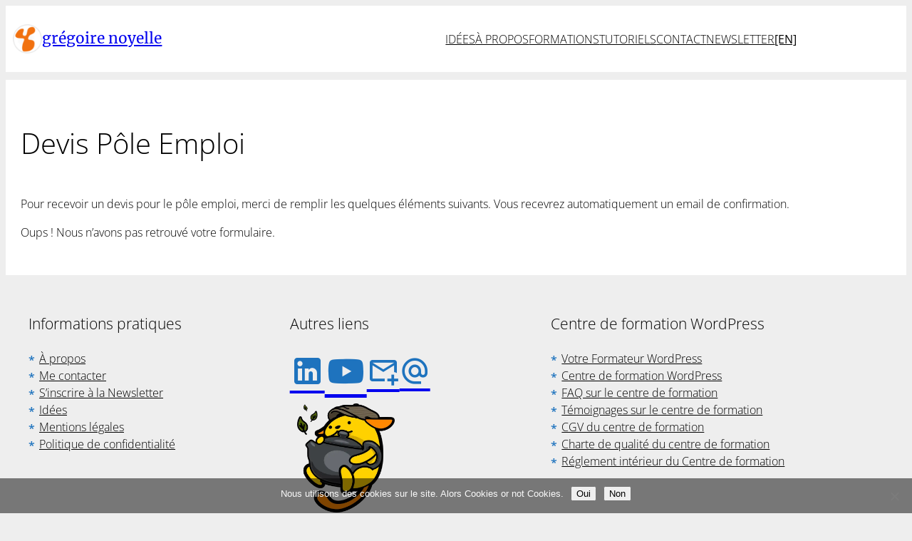

--- FILE ---
content_type: text/html; charset=UTF-8
request_url: https://www.gregoirenoyelle.com/formations-wordpress-paris/devis-pole-emploi/
body_size: 16287
content:
<!DOCTYPE html>
<html lang="fr-FR">
<head>
	<meta charset="UTF-8" />
	<meta name="viewport" content="width=device-width, initial-scale=1" />
	<style>img:is([sizes="auto" i], [sizes^="auto," i]) { contain-intrinsic-size: 3000px 1500px }</style>
	
<!-- The SEO Framework : par Sybre Waaijer -->
<link rel="canonical" href="https://www.gregoirenoyelle.com/formations-wordpress-paris/devis-pole-emploi/" />
<meta name="description" content="Pour recevoir un devis pour le pôle emploi, merci de remplir les quelques éléments suivants. Vous recevrez automatiquement un email de confirmation." />
<meta property="og:type" content="website" />
<meta property="og:locale" content="fr_FR" />
<meta property="og:site_name" content="grégoire noyelle" />
<meta property="og:title" content="Devis Pôle Emploi | grégoire noyelle" />
<meta property="og:description" content="Pour recevoir un devis pour le pôle emploi, merci de remplir les quelques éléments suivants. Vous recevrez automatiquement un email de confirmation." />
<meta property="og:url" content="https://www.gregoirenoyelle.com/formations-wordpress-paris/devis-pole-emploi/" />
<meta property="og:image" content="https://www.gregoirenoyelle.com/wp-content/uploads/2019/11/logo-gregoire-noyelle-flat.png" />
<meta property="og:image:width" content="512" />
<meta property="og:image:height" content="512" />
<meta name="twitter:card" content="summary_large_image" />
<meta name="twitter:creator" content="@gregoirenoyelle" />
<meta name="twitter:title" content="Devis Pôle Emploi | grégoire noyelle" />
<meta name="twitter:description" content="Pour recevoir un devis pour le pôle emploi, merci de remplir les quelques éléments suivants. Vous recevrez automatiquement un email de confirmation." />
<meta name="twitter:image" content="https://www.gregoirenoyelle.com/wp-content/uploads/2019/11/logo-gregoire-noyelle-flat.png" />
<script type="application/ld+json">{"@context":"https://schema.org","@graph":[{"@type":"WebSite","@id":"https://www.gregoirenoyelle.com/#/schema/WebSite","url":"https://www.gregoirenoyelle.com/","name":"grégoire noyelle","alternateName":"Grégoire Noyelle","description":"Créateur de thèmes WordPress :: Formateur :: Web Designer","inLanguage":"fr-FR","potentialAction":{"@type":"SearchAction","target":{"@type":"EntryPoint","urlTemplate":"https://www.gregoirenoyelle.com/search/{search_term_string}/"},"query-input":"required name=search_term_string"},"publisher":{"@type":"Person","@id":"https://www.gregoirenoyelle.com/#/schema/Person","name":"Grégoire Noyelle","url":"https://www.gregoirenoyelle.com/","sameAs":["https://twitter.com/gregoirenoyelle","https://www.youtube.com/@gregoirenoyelle","https://www.linkedin.com/in/gregoirenoyelle/"]}},{"@type":"WebPage","@id":"https://www.gregoirenoyelle.com/formations-wordpress-paris/devis-pole-emploi/","url":"https://www.gregoirenoyelle.com/formations-wordpress-paris/devis-pole-emploi/","name":"Devis Pôle Emploi | grégoire noyelle","description":"Pour recevoir un devis pour le pôle emploi, merci de remplir les quelques éléments suivants. Vous recevrez automatiquement un email de confirmation.","inLanguage":"fr-FR","isPartOf":{"@id":"https://www.gregoirenoyelle.com/#/schema/WebSite"},"breadcrumb":{"@type":"BreadcrumbList","@id":"https://www.gregoirenoyelle.com/#/schema/BreadcrumbList","itemListElement":[{"@type":"ListItem","position":1,"item":"https://www.gregoirenoyelle.com/","name":"grégoire noyelle"},{"@type":"ListItem","position":2,"item":"https://www.gregoirenoyelle.com/formations-wordpress-paris/","name":"Formations WordPress à Paris avec un formateur expert"},{"@type":"ListItem","position":3,"name":"Devis Pôle Emploi"}]},"potentialAction":{"@type":"ReadAction","target":"https://www.gregoirenoyelle.com/formations-wordpress-paris/devis-pole-emploi/"}}]}</script>
<!-- / The SEO Framework : par Sybre Waaijer | 5.49ms meta | 0.19ms boot -->

<title>Devis Pôle Emploi | grégoire noyelle</title>
<link rel="alternate" type="application/rss+xml" title="grégoire noyelle &raquo; Flux" href="https://www.gregoirenoyelle.com/feed/" />
<link rel="alternate" type="application/rss+xml" title="grégoire noyelle &raquo; Flux des commentaires" href="https://www.gregoirenoyelle.com/comments/feed/" />
<script>
window._wpemojiSettings = {"baseUrl":"https:\/\/s.w.org\/images\/core\/emoji\/16.0.1\/72x72\/","ext":".png","svgUrl":"https:\/\/s.w.org\/images\/core\/emoji\/16.0.1\/svg\/","svgExt":".svg","source":{"concatemoji":"https:\/\/www.gregoirenoyelle.com\/wp-includes\/js\/wp-emoji-release.min.js"}};
/*! This file is auto-generated */
!function(s,n){var o,i,e;function c(e){try{var t={supportTests:e,timestamp:(new Date).valueOf()};sessionStorage.setItem(o,JSON.stringify(t))}catch(e){}}function p(e,t,n){e.clearRect(0,0,e.canvas.width,e.canvas.height),e.fillText(t,0,0);var t=new Uint32Array(e.getImageData(0,0,e.canvas.width,e.canvas.height).data),a=(e.clearRect(0,0,e.canvas.width,e.canvas.height),e.fillText(n,0,0),new Uint32Array(e.getImageData(0,0,e.canvas.width,e.canvas.height).data));return t.every(function(e,t){return e===a[t]})}function u(e,t){e.clearRect(0,0,e.canvas.width,e.canvas.height),e.fillText(t,0,0);for(var n=e.getImageData(16,16,1,1),a=0;a<n.data.length;a++)if(0!==n.data[a])return!1;return!0}function f(e,t,n,a){switch(t){case"flag":return n(e,"\ud83c\udff3\ufe0f\u200d\u26a7\ufe0f","\ud83c\udff3\ufe0f\u200b\u26a7\ufe0f")?!1:!n(e,"\ud83c\udde8\ud83c\uddf6","\ud83c\udde8\u200b\ud83c\uddf6")&&!n(e,"\ud83c\udff4\udb40\udc67\udb40\udc62\udb40\udc65\udb40\udc6e\udb40\udc67\udb40\udc7f","\ud83c\udff4\u200b\udb40\udc67\u200b\udb40\udc62\u200b\udb40\udc65\u200b\udb40\udc6e\u200b\udb40\udc67\u200b\udb40\udc7f");case"emoji":return!a(e,"\ud83e\udedf")}return!1}function g(e,t,n,a){var r="undefined"!=typeof WorkerGlobalScope&&self instanceof WorkerGlobalScope?new OffscreenCanvas(300,150):s.createElement("canvas"),o=r.getContext("2d",{willReadFrequently:!0}),i=(o.textBaseline="top",o.font="600 32px Arial",{});return e.forEach(function(e){i[e]=t(o,e,n,a)}),i}function t(e){var t=s.createElement("script");t.src=e,t.defer=!0,s.head.appendChild(t)}"undefined"!=typeof Promise&&(o="wpEmojiSettingsSupports",i=["flag","emoji"],n.supports={everything:!0,everythingExceptFlag:!0},e=new Promise(function(e){s.addEventListener("DOMContentLoaded",e,{once:!0})}),new Promise(function(t){var n=function(){try{var e=JSON.parse(sessionStorage.getItem(o));if("object"==typeof e&&"number"==typeof e.timestamp&&(new Date).valueOf()<e.timestamp+604800&&"object"==typeof e.supportTests)return e.supportTests}catch(e){}return null}();if(!n){if("undefined"!=typeof Worker&&"undefined"!=typeof OffscreenCanvas&&"undefined"!=typeof URL&&URL.createObjectURL&&"undefined"!=typeof Blob)try{var e="postMessage("+g.toString()+"("+[JSON.stringify(i),f.toString(),p.toString(),u.toString()].join(",")+"));",a=new Blob([e],{type:"text/javascript"}),r=new Worker(URL.createObjectURL(a),{name:"wpTestEmojiSupports"});return void(r.onmessage=function(e){c(n=e.data),r.terminate(),t(n)})}catch(e){}c(n=g(i,f,p,u))}t(n)}).then(function(e){for(var t in e)n.supports[t]=e[t],n.supports.everything=n.supports.everything&&n.supports[t],"flag"!==t&&(n.supports.everythingExceptFlag=n.supports.everythingExceptFlag&&n.supports[t]);n.supports.everythingExceptFlag=n.supports.everythingExceptFlag&&!n.supports.flag,n.DOMReady=!1,n.readyCallback=function(){n.DOMReady=!0}}).then(function(){return e}).then(function(){var e;n.supports.everything||(n.readyCallback(),(e=n.source||{}).concatemoji?t(e.concatemoji):e.wpemoji&&e.twemoji&&(t(e.twemoji),t(e.wpemoji)))}))}((window,document),window._wpemojiSettings);
</script>
<style id='wp-block-site-logo-inline-css'>
.wp-block-site-logo{box-sizing:border-box;line-height:0}.wp-block-site-logo a{display:inline-block;line-height:0}.wp-block-site-logo.is-default-size img{height:auto;width:120px}.wp-block-site-logo img{height:auto;max-width:100%}.wp-block-site-logo a,.wp-block-site-logo img{border-radius:inherit}.wp-block-site-logo.aligncenter{margin-left:auto;margin-right:auto;text-align:center}:root :where(.wp-block-site-logo.is-style-rounded){border-radius:9999px}
</style>
<style id='wp-block-site-title-inline-css'>
.wp-block-site-title{box-sizing:border-box}.wp-block-site-title :where(a){color:inherit;font-family:inherit;font-size:inherit;font-style:inherit;font-weight:inherit;letter-spacing:inherit;line-height:inherit;text-decoration:inherit}
</style>
<style id='wp-block-site-tagline-inline-css'>
.wp-block-site-tagline{box-sizing:border-box}
</style>
<style id='wp-block-group-inline-css'>
.wp-block-group{box-sizing:border-box}:where(.wp-block-group.wp-block-group-is-layout-constrained){position:relative}
</style>
<style id='wp-block-navigation-link-inline-css'>
.wp-block-navigation .wp-block-navigation-item__label{overflow-wrap:break-word}.wp-block-navigation .wp-block-navigation-item__description{display:none}.link-ui-tools{border-top:1px solid #f0f0f0;padding:8px}.link-ui-block-inserter{padding-top:8px}.link-ui-block-inserter__back{margin-left:8px;text-transform:uppercase}
</style>
<link rel='stylesheet' id='wp-block-navigation-css' href='https://www.gregoirenoyelle.com/wp-includes/blocks/navigation/style.min.css' media='all' />
<style id='wp-block-post-title-inline-css'>
.wp-block-post-title{box-sizing:border-box;word-break:break-word}.wp-block-post-title :where(a){display:inline-block;font-family:inherit;font-size:inherit;font-style:inherit;font-weight:inherit;letter-spacing:inherit;line-height:inherit;text-decoration:inherit}
</style>
<style id='wp-block-post-content-inline-css'>
.wp-block-post-content{display:flow-root}
</style>
<style id='wp-block-paragraph-inline-css'>
.is-small-text{font-size:.875em}.is-regular-text{font-size:1em}.is-large-text{font-size:2.25em}.is-larger-text{font-size:3em}.has-drop-cap:not(:focus):first-letter{float:left;font-size:8.4em;font-style:normal;font-weight:100;line-height:.68;margin:.05em .1em 0 0;text-transform:uppercase}body.rtl .has-drop-cap:not(:focus):first-letter{float:none;margin-left:.1em}p.has-drop-cap.has-background{overflow:hidden}:root :where(p.has-background){padding:1.25em 2.375em}:where(p.has-text-color:not(.has-link-color)) a{color:inherit}p.has-text-align-left[style*="writing-mode:vertical-lr"],p.has-text-align-right[style*="writing-mode:vertical-rl"]{rotate:180deg}
</style>
<style id='wp-block-image-inline-css'>
.wp-block-image>a,.wp-block-image>figure>a{display:inline-block}.wp-block-image img{box-sizing:border-box;height:auto;max-width:100%;vertical-align:bottom}@media not (prefers-reduced-motion){.wp-block-image img.hide{visibility:hidden}.wp-block-image img.show{animation:show-content-image .4s}}.wp-block-image[style*=border-radius] img,.wp-block-image[style*=border-radius]>a{border-radius:inherit}.wp-block-image.has-custom-border img{box-sizing:border-box}.wp-block-image.aligncenter{text-align:center}.wp-block-image.alignfull>a,.wp-block-image.alignwide>a{width:100%}.wp-block-image.alignfull img,.wp-block-image.alignwide img{height:auto;width:100%}.wp-block-image .aligncenter,.wp-block-image .alignleft,.wp-block-image .alignright,.wp-block-image.aligncenter,.wp-block-image.alignleft,.wp-block-image.alignright{display:table}.wp-block-image .aligncenter>figcaption,.wp-block-image .alignleft>figcaption,.wp-block-image .alignright>figcaption,.wp-block-image.aligncenter>figcaption,.wp-block-image.alignleft>figcaption,.wp-block-image.alignright>figcaption{caption-side:bottom;display:table-caption}.wp-block-image .alignleft{float:left;margin:.5em 1em .5em 0}.wp-block-image .alignright{float:right;margin:.5em 0 .5em 1em}.wp-block-image .aligncenter{margin-left:auto;margin-right:auto}.wp-block-image :where(figcaption){margin-bottom:1em;margin-top:.5em}.wp-block-image.is-style-circle-mask img{border-radius:9999px}@supports ((-webkit-mask-image:none) or (mask-image:none)) or (-webkit-mask-image:none){.wp-block-image.is-style-circle-mask img{border-radius:0;-webkit-mask-image:url('data:image/svg+xml;utf8,<svg viewBox="0 0 100 100" xmlns="http://www.w3.org/2000/svg"><circle cx="50" cy="50" r="50"/></svg>');mask-image:url('data:image/svg+xml;utf8,<svg viewBox="0 0 100 100" xmlns="http://www.w3.org/2000/svg"><circle cx="50" cy="50" r="50"/></svg>');mask-mode:alpha;-webkit-mask-position:center;mask-position:center;-webkit-mask-repeat:no-repeat;mask-repeat:no-repeat;-webkit-mask-size:contain;mask-size:contain}}:root :where(.wp-block-image.is-style-rounded img,.wp-block-image .is-style-rounded img){border-radius:9999px}.wp-block-image figure{margin:0}.wp-lightbox-container{display:flex;flex-direction:column;position:relative}.wp-lightbox-container img{cursor:zoom-in}.wp-lightbox-container img:hover+button{opacity:1}.wp-lightbox-container button{align-items:center;-webkit-backdrop-filter:blur(16px) saturate(180%);backdrop-filter:blur(16px) saturate(180%);background-color:#5a5a5a40;border:none;border-radius:4px;cursor:zoom-in;display:flex;height:20px;justify-content:center;opacity:0;padding:0;position:absolute;right:16px;text-align:center;top:16px;width:20px;z-index:100}@media not (prefers-reduced-motion){.wp-lightbox-container button{transition:opacity .2s ease}}.wp-lightbox-container button:focus-visible{outline:3px auto #5a5a5a40;outline:3px auto -webkit-focus-ring-color;outline-offset:3px}.wp-lightbox-container button:hover{cursor:pointer;opacity:1}.wp-lightbox-container button:focus{opacity:1}.wp-lightbox-container button:focus,.wp-lightbox-container button:hover,.wp-lightbox-container button:not(:hover):not(:active):not(.has-background){background-color:#5a5a5a40;border:none}.wp-lightbox-overlay{box-sizing:border-box;cursor:zoom-out;height:100vh;left:0;overflow:hidden;position:fixed;top:0;visibility:hidden;width:100%;z-index:100000}.wp-lightbox-overlay .close-button{align-items:center;cursor:pointer;display:flex;justify-content:center;min-height:40px;min-width:40px;padding:0;position:absolute;right:calc(env(safe-area-inset-right) + 16px);top:calc(env(safe-area-inset-top) + 16px);z-index:5000000}.wp-lightbox-overlay .close-button:focus,.wp-lightbox-overlay .close-button:hover,.wp-lightbox-overlay .close-button:not(:hover):not(:active):not(.has-background){background:none;border:none}.wp-lightbox-overlay .lightbox-image-container{height:var(--wp--lightbox-container-height);left:50%;overflow:hidden;position:absolute;top:50%;transform:translate(-50%,-50%);transform-origin:top left;width:var(--wp--lightbox-container-width);z-index:9999999999}.wp-lightbox-overlay .wp-block-image{align-items:center;box-sizing:border-box;display:flex;height:100%;justify-content:center;margin:0;position:relative;transform-origin:0 0;width:100%;z-index:3000000}.wp-lightbox-overlay .wp-block-image img{height:var(--wp--lightbox-image-height);min-height:var(--wp--lightbox-image-height);min-width:var(--wp--lightbox-image-width);width:var(--wp--lightbox-image-width)}.wp-lightbox-overlay .wp-block-image figcaption{display:none}.wp-lightbox-overlay button{background:none;border:none}.wp-lightbox-overlay .scrim{background-color:#fff;height:100%;opacity:.9;position:absolute;width:100%;z-index:2000000}.wp-lightbox-overlay.active{visibility:visible}@media not (prefers-reduced-motion){.wp-lightbox-overlay.active{animation:turn-on-visibility .25s both}.wp-lightbox-overlay.active img{animation:turn-on-visibility .35s both}.wp-lightbox-overlay.show-closing-animation:not(.active){animation:turn-off-visibility .35s both}.wp-lightbox-overlay.show-closing-animation:not(.active) img{animation:turn-off-visibility .25s both}.wp-lightbox-overlay.zoom.active{animation:none;opacity:1;visibility:visible}.wp-lightbox-overlay.zoom.active .lightbox-image-container{animation:lightbox-zoom-in .4s}.wp-lightbox-overlay.zoom.active .lightbox-image-container img{animation:none}.wp-lightbox-overlay.zoom.active .scrim{animation:turn-on-visibility .4s forwards}.wp-lightbox-overlay.zoom.show-closing-animation:not(.active){animation:none}.wp-lightbox-overlay.zoom.show-closing-animation:not(.active) .lightbox-image-container{animation:lightbox-zoom-out .4s}.wp-lightbox-overlay.zoom.show-closing-animation:not(.active) .lightbox-image-container img{animation:none}.wp-lightbox-overlay.zoom.show-closing-animation:not(.active) .scrim{animation:turn-off-visibility .4s forwards}}@keyframes show-content-image{0%{visibility:hidden}99%{visibility:hidden}to{visibility:visible}}@keyframes turn-on-visibility{0%{opacity:0}to{opacity:1}}@keyframes turn-off-visibility{0%{opacity:1;visibility:visible}99%{opacity:0;visibility:visible}to{opacity:0;visibility:hidden}}@keyframes lightbox-zoom-in{0%{transform:translate(calc((-100vw + var(--wp--lightbox-scrollbar-width))/2 + var(--wp--lightbox-initial-left-position)),calc(-50vh + var(--wp--lightbox-initial-top-position))) scale(var(--wp--lightbox-scale))}to{transform:translate(-50%,-50%) scale(1)}}@keyframes lightbox-zoom-out{0%{transform:translate(-50%,-50%) scale(1);visibility:visible}99%{visibility:visible}to{transform:translate(calc((-100vw + var(--wp--lightbox-scrollbar-width))/2 + var(--wp--lightbox-initial-left-position)),calc(-50vh + var(--wp--lightbox-initial-top-position))) scale(var(--wp--lightbox-scale));visibility:hidden}}
</style>
<style id='wp-block-columns-inline-css'>
.wp-block-columns{align-items:normal!important;box-sizing:border-box;display:flex;flex-wrap:wrap!important}@media (min-width:782px){.wp-block-columns{flex-wrap:nowrap!important}}.wp-block-columns.are-vertically-aligned-top{align-items:flex-start}.wp-block-columns.are-vertically-aligned-center{align-items:center}.wp-block-columns.are-vertically-aligned-bottom{align-items:flex-end}@media (max-width:781px){.wp-block-columns:not(.is-not-stacked-on-mobile)>.wp-block-column{flex-basis:100%!important}}@media (min-width:782px){.wp-block-columns:not(.is-not-stacked-on-mobile)>.wp-block-column{flex-basis:0;flex-grow:1}.wp-block-columns:not(.is-not-stacked-on-mobile)>.wp-block-column[style*=flex-basis]{flex-grow:0}}.wp-block-columns.is-not-stacked-on-mobile{flex-wrap:nowrap!important}.wp-block-columns.is-not-stacked-on-mobile>.wp-block-column{flex-basis:0;flex-grow:1}.wp-block-columns.is-not-stacked-on-mobile>.wp-block-column[style*=flex-basis]{flex-grow:0}:where(.wp-block-columns){margin-bottom:1.75em}:where(.wp-block-columns.has-background){padding:1.25em 2.375em}.wp-block-column{flex-grow:1;min-width:0;overflow-wrap:break-word;word-break:break-word}.wp-block-column.is-vertically-aligned-top{align-self:flex-start}.wp-block-column.is-vertically-aligned-center{align-self:center}.wp-block-column.is-vertically-aligned-bottom{align-self:flex-end}.wp-block-column.is-vertically-aligned-stretch{align-self:stretch}.wp-block-column.is-vertically-aligned-bottom,.wp-block-column.is-vertically-aligned-center,.wp-block-column.is-vertically-aligned-top{width:100%}
</style>
<style id='wp-emoji-styles-inline-css'>

	img.wp-smiley, img.emoji {
		display: inline !important;
		border: none !important;
		box-shadow: none !important;
		height: 1em !important;
		width: 1em !important;
		margin: 0 0.07em !important;
		vertical-align: -0.1em !important;
		background: none !important;
		padding: 0 !important;
	}
</style>
<style id='wp-block-library-inline-css'>
:root{--wp-admin-theme-color:#007cba;--wp-admin-theme-color--rgb:0,124,186;--wp-admin-theme-color-darker-10:#006ba1;--wp-admin-theme-color-darker-10--rgb:0,107,161;--wp-admin-theme-color-darker-20:#005a87;--wp-admin-theme-color-darker-20--rgb:0,90,135;--wp-admin-border-width-focus:2px;--wp-block-synced-color:#7a00df;--wp-block-synced-color--rgb:122,0,223;--wp-bound-block-color:var(--wp-block-synced-color)}@media (min-resolution:192dpi){:root{--wp-admin-border-width-focus:1.5px}}.wp-element-button{cursor:pointer}:root{--wp--preset--font-size--normal:16px;--wp--preset--font-size--huge:42px}:root .has-very-light-gray-background-color{background-color:#eee}:root .has-very-dark-gray-background-color{background-color:#313131}:root .has-very-light-gray-color{color:#eee}:root .has-very-dark-gray-color{color:#313131}:root .has-vivid-green-cyan-to-vivid-cyan-blue-gradient-background{background:linear-gradient(135deg,#00d084,#0693e3)}:root .has-purple-crush-gradient-background{background:linear-gradient(135deg,#34e2e4,#4721fb 50%,#ab1dfe)}:root .has-hazy-dawn-gradient-background{background:linear-gradient(135deg,#faaca8,#dad0ec)}:root .has-subdued-olive-gradient-background{background:linear-gradient(135deg,#fafae1,#67a671)}:root .has-atomic-cream-gradient-background{background:linear-gradient(135deg,#fdd79a,#004a59)}:root .has-nightshade-gradient-background{background:linear-gradient(135deg,#330968,#31cdcf)}:root .has-midnight-gradient-background{background:linear-gradient(135deg,#020381,#2874fc)}.has-regular-font-size{font-size:1em}.has-larger-font-size{font-size:2.625em}.has-normal-font-size{font-size:var(--wp--preset--font-size--normal)}.has-huge-font-size{font-size:var(--wp--preset--font-size--huge)}.has-text-align-center{text-align:center}.has-text-align-left{text-align:left}.has-text-align-right{text-align:right}#end-resizable-editor-section{display:none}.aligncenter{clear:both}.items-justified-left{justify-content:flex-start}.items-justified-center{justify-content:center}.items-justified-right{justify-content:flex-end}.items-justified-space-between{justify-content:space-between}.screen-reader-text{border:0;clip-path:inset(50%);height:1px;margin:-1px;overflow:hidden;padding:0;position:absolute;width:1px;word-wrap:normal!important}.screen-reader-text:focus{background-color:#ddd;clip-path:none;color:#444;display:block;font-size:1em;height:auto;left:5px;line-height:normal;padding:15px 23px 14px;text-decoration:none;top:5px;width:auto;z-index:100000}html :where(.has-border-color){border-style:solid}html :where([style*=border-top-color]){border-top-style:solid}html :where([style*=border-right-color]){border-right-style:solid}html :where([style*=border-bottom-color]){border-bottom-style:solid}html :where([style*=border-left-color]){border-left-style:solid}html :where([style*=border-width]){border-style:solid}html :where([style*=border-top-width]){border-top-style:solid}html :where([style*=border-right-width]){border-right-style:solid}html :where([style*=border-bottom-width]){border-bottom-style:solid}html :where([style*=border-left-width]){border-left-style:solid}html :where(img[class*=wp-image-]){height:auto;max-width:100%}:where(figure){margin:0 0 1em}html :where(.is-position-sticky){--wp-admin--admin-bar--position-offset:var(--wp-admin--admin-bar--height,0px)}@media screen and (max-width:600px){html :where(.is-position-sticky){--wp-admin--admin-bar--position-offset:0px}}
</style>
<link rel='stylesheet' id='gn-block-react-font-css' href='https://www.gregoirenoyelle.com/wp-content/plugins/gn-block-react/assets/css/font.css?ver=1760961822' media='all' />
<link rel='stylesheet' id='gn-block-react-icone-css-css' href='https://www.gregoirenoyelle.com/wp-content/plugins/gn-block-react/assets/css/icone.css?ver=1760961822' media='all' />
<link rel='stylesheet' id='gncomv8-grilles-style-css' href='https://www.gregoirenoyelle.com/wp-content/themes/gncom-v8/assets/css/grilles.css?ver=8.4.4' media='all' />
<link rel='stylesheet' id='gncomv8-button-global-style-css' href='https://www.gregoirenoyelle.com/wp-content/themes/gncom-v8/assets/css/button-global.css?ver=8.4.4' media='all' />
<style id='global-styles-inline-css'>
:root{--wp--preset--aspect-ratio--square: 1;--wp--preset--aspect-ratio--4-3: 4/3;--wp--preset--aspect-ratio--3-4: 3/4;--wp--preset--aspect-ratio--3-2: 3/2;--wp--preset--aspect-ratio--2-3: 2/3;--wp--preset--aspect-ratio--16-9: 16/9;--wp--preset--aspect-ratio--9-16: 9/16;--wp--preset--color--black: #000000;--wp--preset--color--cyan-bluish-gray: #abb8c3;--wp--preset--color--white: #ffffff;--wp--preset--color--pale-pink: #f78da7;--wp--preset--color--vivid-red: #cf2e2e;--wp--preset--color--luminous-vivid-orange: #ff6900;--wp--preset--color--luminous-vivid-amber: #fcb900;--wp--preset--color--light-green-cyan: #7bdcb5;--wp--preset--color--vivid-green-cyan: #00d084;--wp--preset--color--pale-cyan-blue: #8ed1fc;--wp--preset--color--vivid-cyan-blue: #0693e3;--wp--preset--color--vivid-purple: #9b51e0;--wp--preset--color--couleur-1: #1e73be;--wp--preset--color--couleur-2: #313158;--wp--preset--color--couleur-3: #F15B0E;--wp--preset--color--couleur-4: #707070;--wp--preset--color--couleur-5: #0E0FF1;--wp--preset--color--couleur-6: #C68A51;--wp--preset--color--couleur-7: #eeeeee;--wp--preset--color--couleur-8: #d0d0d0;--wp--preset--color--couleur-9: #333333;--wp--preset--color--couleur-10: #ffffff;--wp--preset--color--transparent: transparent;--wp--preset--gradient--vivid-cyan-blue-to-vivid-purple: linear-gradient(135deg,rgba(6,147,227,1) 0%,rgb(155,81,224) 100%);--wp--preset--gradient--light-green-cyan-to-vivid-green-cyan: linear-gradient(135deg,rgb(122,220,180) 0%,rgb(0,208,130) 100%);--wp--preset--gradient--luminous-vivid-amber-to-luminous-vivid-orange: linear-gradient(135deg,rgba(252,185,0,1) 0%,rgba(255,105,0,1) 100%);--wp--preset--gradient--luminous-vivid-orange-to-vivid-red: linear-gradient(135deg,rgba(255,105,0,1) 0%,rgb(207,46,46) 100%);--wp--preset--gradient--very-light-gray-to-cyan-bluish-gray: linear-gradient(135deg,rgb(238,238,238) 0%,rgb(169,184,195) 100%);--wp--preset--gradient--cool-to-warm-spectrum: linear-gradient(135deg,rgb(74,234,220) 0%,rgb(151,120,209) 20%,rgb(207,42,186) 40%,rgb(238,44,130) 60%,rgb(251,105,98) 80%,rgb(254,248,76) 100%);--wp--preset--gradient--blush-light-purple: linear-gradient(135deg,rgb(255,206,236) 0%,rgb(152,150,240) 100%);--wp--preset--gradient--blush-bordeaux: linear-gradient(135deg,rgb(254,205,165) 0%,rgb(254,45,45) 50%,rgb(107,0,62) 100%);--wp--preset--gradient--luminous-dusk: linear-gradient(135deg,rgb(255,203,112) 0%,rgb(199,81,192) 50%,rgb(65,88,208) 100%);--wp--preset--gradient--pale-ocean: linear-gradient(135deg,rgb(255,245,203) 0%,rgb(182,227,212) 50%,rgb(51,167,181) 100%);--wp--preset--gradient--electric-grass: linear-gradient(135deg,rgb(202,248,128) 0%,rgb(113,206,126) 100%);--wp--preset--gradient--midnight: linear-gradient(135deg,rgb(2,3,129) 0%,rgb(40,116,252) 100%);--wp--preset--font-size--small: 1rem;--wp--preset--font-size--medium: clamp(1.3rem, 1.3rem + ((1vw - 0.2rem) * 0.615), 1.6rem);--wp--preset--font-size--large: clamp(1.6rem, 1.6rem + ((1vw - 0.2rem) * 0.821), 2rem);--wp--preset--font-size--x-large: clamp(1.8rem, 1.8rem + ((1vw - 0.2rem) * 1.436), 2.5rem);--wp--preset--font-size--x-small: 0.75rem;--wp--preset--font-size--normal: clamp(1.3rem, 1.3rem + ((1vw - 0.2rem) * -0.41), 1.1rem);--wp--preset--font-size--hero: clamp(2.3rem, 2.3rem + ((1vw - 0.2rem) * 4.759), 4.62rem);--wp--preset--font-family--merriweather: Merriweather, serif;--wp--preset--font-family--open-sans: Open Sans, sans-serif;--wp--preset--spacing--20: 0.44rem;--wp--preset--spacing--30: 0.67rem;--wp--preset--spacing--40: 1rem;--wp--preset--spacing--50: 1.5rem;--wp--preset--spacing--60: 2.25rem;--wp--preset--spacing--70: 3.38rem;--wp--preset--spacing--80: 5.06rem;--wp--preset--spacing--petit: clamp(0.3rem, 1.9vw - 0.6rem, 0.65rem);--wp--preset--spacing--normal: clamp(1rem, 5.3vw - 1.7rem, 2rem);--wp--preset--spacing--moyen: clamp(2rem, 6.4vw - 1.2rem, 3.2rem);--wp--preset--spacing--intermediaire: clamp(2rem, 14.9vw - 5.5rem, 4.8rem);--wp--preset--spacing--grand: clamp(2rem, 21.3vw - 8.7rem, 6rem);--wp--preset--shadow--natural: 6px 6px 9px rgba(0, 0, 0, 0.2);--wp--preset--shadow--deep: 12px 12px 50px rgba(0, 0, 0, 0.4);--wp--preset--shadow--sharp: 6px 6px 0px rgba(0, 0, 0, 0.2);--wp--preset--shadow--outlined: 6px 6px 0px -3px rgba(255, 255, 255, 1), 6px 6px rgba(0, 0, 0, 1);--wp--preset--shadow--crisp: 6px 6px 0px rgba(0, 0, 0, 1);--wp--custom--arrondi--petit: 5px;--wp--custom--bordure--medium: 0.65rem;--wp--custom--bordure--petit: 0.3rem;--wp--custom--grille-coll--coll-3: 18rem;--wp--custom--grille-coll--gap: clamp(0.75rem, 2.4vw - 0.4rem, 1.2rem);--wp--custom--ombre-boite--leger: 0px 0px 10px 1px var(--wp--preset--color--couleur-8);--wp--custom--ombre-boite--tres-leger: 0px 0px 10px 1px var(--wp--preset--color--couleur-7);--wp--custom--transition-lien: color .5s ease-in-out,background-color .5s ease-in-out;}:root { --wp--style--global--content-size: 800px;--wp--style--global--wide-size: 1100px; }:where(body) { margin: 0; }.wp-site-blocks { padding-top: var(--wp--style--root--padding-top); padding-bottom: var(--wp--style--root--padding-bottom); }.has-global-padding { padding-right: var(--wp--style--root--padding-right); padding-left: var(--wp--style--root--padding-left); }.has-global-padding > .alignfull { margin-right: calc(var(--wp--style--root--padding-right) * -1); margin-left: calc(var(--wp--style--root--padding-left) * -1); }.has-global-padding :where(:not(.alignfull.is-layout-flow) > .has-global-padding:not(.wp-block-block, .alignfull)) { padding-right: 0; padding-left: 0; }.has-global-padding :where(:not(.alignfull.is-layout-flow) > .has-global-padding:not(.wp-block-block, .alignfull)) > .alignfull { margin-left: 0; margin-right: 0; }.wp-site-blocks > .alignleft { float: left; margin-right: 2em; }.wp-site-blocks > .alignright { float: right; margin-left: 2em; }.wp-site-blocks > .aligncenter { justify-content: center; margin-left: auto; margin-right: auto; }:where(.wp-site-blocks) > * { margin-block-start: 0.55rem; margin-block-end: 0; }:where(.wp-site-blocks) > :first-child { margin-block-start: 0; }:where(.wp-site-blocks) > :last-child { margin-block-end: 0; }:root { --wp--style--block-gap: 0.55rem; }:root :where(.is-layout-flow) > :first-child{margin-block-start: 0;}:root :where(.is-layout-flow) > :last-child{margin-block-end: 0;}:root :where(.is-layout-flow) > *{margin-block-start: 0.55rem;margin-block-end: 0;}:root :where(.is-layout-constrained) > :first-child{margin-block-start: 0;}:root :where(.is-layout-constrained) > :last-child{margin-block-end: 0;}:root :where(.is-layout-constrained) > *{margin-block-start: 0.55rem;margin-block-end: 0;}:root :where(.is-layout-flex){gap: 0.55rem;}:root :where(.is-layout-grid){gap: 0.55rem;}.is-layout-flow > .alignleft{float: left;margin-inline-start: 0;margin-inline-end: 2em;}.is-layout-flow > .alignright{float: right;margin-inline-start: 2em;margin-inline-end: 0;}.is-layout-flow > .aligncenter{margin-left: auto !important;margin-right: auto !important;}.is-layout-constrained > .alignleft{float: left;margin-inline-start: 0;margin-inline-end: 2em;}.is-layout-constrained > .alignright{float: right;margin-inline-start: 2em;margin-inline-end: 0;}.is-layout-constrained > .aligncenter{margin-left: auto !important;margin-right: auto !important;}.is-layout-constrained > :where(:not(.alignleft):not(.alignright):not(.alignfull)){max-width: var(--wp--style--global--content-size);margin-left: auto !important;margin-right: auto !important;}.is-layout-constrained > .alignwide{max-width: var(--wp--style--global--wide-size);}body .is-layout-flex{display: flex;}.is-layout-flex{flex-wrap: wrap;align-items: center;}.is-layout-flex > :is(*, div){margin: 0;}body .is-layout-grid{display: grid;}.is-layout-grid > :is(*, div){margin: 0;}body{background-color: var(--wp--preset--color--couleur-7);font-family: var(--wp--preset--font-family--open-sans);font-size: var(--wp--preset--font-size--small);font-style: small;font-weight: 300;line-height: 1.5;--wp--style--root--padding-top: 0px;--wp--style--root--padding-right: var(--wp--preset--spacing--petit);--wp--style--root--padding-bottom: 0px;--wp--style--root--padding-left: var(--wp--preset--spacing--petit);}a:where(:not(.wp-element-button)){color: var(--wp--preset--color--couleur-1);text-decoration: none;}:root :where(a:where(:not(.wp-element-button)):hover){color: var(--wp--preset--color--couleur-2);}h1, h2, h3, h4, h5, h6{font-family: var(--wp--preset--font-family--open-sans);font-style: normal;font-weight: 300;line-height: 1.2;}h1{font-size: var(--wp--preset--font-size--x-large);}h2{color: var(--wp--preset--color--couleur-2);font-size: var(--wp--preset--font-size--large);margin-top: var(--wp--preset--spacing--normal);margin-bottom: var(--wp--preset--spacing--petit);}h3{color: var(--wp--preset--color--couleur-4);font-size: var(--wp--preset--font-size--medium);margin-bottom: var(--wp--preset--spacing--petit);}h4{font-size: var(--wp--preset--font-size--normal);}h5{font-size: var(--wp--preset--font-size--small);}:root :where(.wp-element-button, .wp-block-button__link){background-color: #32373c;border-width: 0;color: #fff;font-family: inherit;font-size: inherit;line-height: inherit;padding: calc(0.667em + 2px) calc(1.333em + 2px);text-decoration: none;}.has-black-color{color: var(--wp--preset--color--black) !important;}.has-cyan-bluish-gray-color{color: var(--wp--preset--color--cyan-bluish-gray) !important;}.has-white-color{color: var(--wp--preset--color--white) !important;}.has-pale-pink-color{color: var(--wp--preset--color--pale-pink) !important;}.has-vivid-red-color{color: var(--wp--preset--color--vivid-red) !important;}.has-luminous-vivid-orange-color{color: var(--wp--preset--color--luminous-vivid-orange) !important;}.has-luminous-vivid-amber-color{color: var(--wp--preset--color--luminous-vivid-amber) !important;}.has-light-green-cyan-color{color: var(--wp--preset--color--light-green-cyan) !important;}.has-vivid-green-cyan-color{color: var(--wp--preset--color--vivid-green-cyan) !important;}.has-pale-cyan-blue-color{color: var(--wp--preset--color--pale-cyan-blue) !important;}.has-vivid-cyan-blue-color{color: var(--wp--preset--color--vivid-cyan-blue) !important;}.has-vivid-purple-color{color: var(--wp--preset--color--vivid-purple) !important;}.has-couleur-1-color{color: var(--wp--preset--color--couleur-1) !important;}.has-couleur-2-color{color: var(--wp--preset--color--couleur-2) !important;}.has-couleur-3-color{color: var(--wp--preset--color--couleur-3) !important;}.has-couleur-4-color{color: var(--wp--preset--color--couleur-4) !important;}.has-couleur-5-color{color: var(--wp--preset--color--couleur-5) !important;}.has-couleur-6-color{color: var(--wp--preset--color--couleur-6) !important;}.has-couleur-7-color{color: var(--wp--preset--color--couleur-7) !important;}.has-couleur-8-color{color: var(--wp--preset--color--couleur-8) !important;}.has-couleur-9-color{color: var(--wp--preset--color--couleur-9) !important;}.has-couleur-10-color{color: var(--wp--preset--color--couleur-10) !important;}.has-transparent-color{color: var(--wp--preset--color--transparent) !important;}.has-black-background-color{background-color: var(--wp--preset--color--black) !important;}.has-cyan-bluish-gray-background-color{background-color: var(--wp--preset--color--cyan-bluish-gray) !important;}.has-white-background-color{background-color: var(--wp--preset--color--white) !important;}.has-pale-pink-background-color{background-color: var(--wp--preset--color--pale-pink) !important;}.has-vivid-red-background-color{background-color: var(--wp--preset--color--vivid-red) !important;}.has-luminous-vivid-orange-background-color{background-color: var(--wp--preset--color--luminous-vivid-orange) !important;}.has-luminous-vivid-amber-background-color{background-color: var(--wp--preset--color--luminous-vivid-amber) !important;}.has-light-green-cyan-background-color{background-color: var(--wp--preset--color--light-green-cyan) !important;}.has-vivid-green-cyan-background-color{background-color: var(--wp--preset--color--vivid-green-cyan) !important;}.has-pale-cyan-blue-background-color{background-color: var(--wp--preset--color--pale-cyan-blue) !important;}.has-vivid-cyan-blue-background-color{background-color: var(--wp--preset--color--vivid-cyan-blue) !important;}.has-vivid-purple-background-color{background-color: var(--wp--preset--color--vivid-purple) !important;}.has-couleur-1-background-color{background-color: var(--wp--preset--color--couleur-1) !important;}.has-couleur-2-background-color{background-color: var(--wp--preset--color--couleur-2) !important;}.has-couleur-3-background-color{background-color: var(--wp--preset--color--couleur-3) !important;}.has-couleur-4-background-color{background-color: var(--wp--preset--color--couleur-4) !important;}.has-couleur-5-background-color{background-color: var(--wp--preset--color--couleur-5) !important;}.has-couleur-6-background-color{background-color: var(--wp--preset--color--couleur-6) !important;}.has-couleur-7-background-color{background-color: var(--wp--preset--color--couleur-7) !important;}.has-couleur-8-background-color{background-color: var(--wp--preset--color--couleur-8) !important;}.has-couleur-9-background-color{background-color: var(--wp--preset--color--couleur-9) !important;}.has-couleur-10-background-color{background-color: var(--wp--preset--color--couleur-10) !important;}.has-transparent-background-color{background-color: var(--wp--preset--color--transparent) !important;}.has-black-border-color{border-color: var(--wp--preset--color--black) !important;}.has-cyan-bluish-gray-border-color{border-color: var(--wp--preset--color--cyan-bluish-gray) !important;}.has-white-border-color{border-color: var(--wp--preset--color--white) !important;}.has-pale-pink-border-color{border-color: var(--wp--preset--color--pale-pink) !important;}.has-vivid-red-border-color{border-color: var(--wp--preset--color--vivid-red) !important;}.has-luminous-vivid-orange-border-color{border-color: var(--wp--preset--color--luminous-vivid-orange) !important;}.has-luminous-vivid-amber-border-color{border-color: var(--wp--preset--color--luminous-vivid-amber) !important;}.has-light-green-cyan-border-color{border-color: var(--wp--preset--color--light-green-cyan) !important;}.has-vivid-green-cyan-border-color{border-color: var(--wp--preset--color--vivid-green-cyan) !important;}.has-pale-cyan-blue-border-color{border-color: var(--wp--preset--color--pale-cyan-blue) !important;}.has-vivid-cyan-blue-border-color{border-color: var(--wp--preset--color--vivid-cyan-blue) !important;}.has-vivid-purple-border-color{border-color: var(--wp--preset--color--vivid-purple) !important;}.has-couleur-1-border-color{border-color: var(--wp--preset--color--couleur-1) !important;}.has-couleur-2-border-color{border-color: var(--wp--preset--color--couleur-2) !important;}.has-couleur-3-border-color{border-color: var(--wp--preset--color--couleur-3) !important;}.has-couleur-4-border-color{border-color: var(--wp--preset--color--couleur-4) !important;}.has-couleur-5-border-color{border-color: var(--wp--preset--color--couleur-5) !important;}.has-couleur-6-border-color{border-color: var(--wp--preset--color--couleur-6) !important;}.has-couleur-7-border-color{border-color: var(--wp--preset--color--couleur-7) !important;}.has-couleur-8-border-color{border-color: var(--wp--preset--color--couleur-8) !important;}.has-couleur-9-border-color{border-color: var(--wp--preset--color--couleur-9) !important;}.has-couleur-10-border-color{border-color: var(--wp--preset--color--couleur-10) !important;}.has-transparent-border-color{border-color: var(--wp--preset--color--transparent) !important;}.has-vivid-cyan-blue-to-vivid-purple-gradient-background{background: var(--wp--preset--gradient--vivid-cyan-blue-to-vivid-purple) !important;}.has-light-green-cyan-to-vivid-green-cyan-gradient-background{background: var(--wp--preset--gradient--light-green-cyan-to-vivid-green-cyan) !important;}.has-luminous-vivid-amber-to-luminous-vivid-orange-gradient-background{background: var(--wp--preset--gradient--luminous-vivid-amber-to-luminous-vivid-orange) !important;}.has-luminous-vivid-orange-to-vivid-red-gradient-background{background: var(--wp--preset--gradient--luminous-vivid-orange-to-vivid-red) !important;}.has-very-light-gray-to-cyan-bluish-gray-gradient-background{background: var(--wp--preset--gradient--very-light-gray-to-cyan-bluish-gray) !important;}.has-cool-to-warm-spectrum-gradient-background{background: var(--wp--preset--gradient--cool-to-warm-spectrum) !important;}.has-blush-light-purple-gradient-background{background: var(--wp--preset--gradient--blush-light-purple) !important;}.has-blush-bordeaux-gradient-background{background: var(--wp--preset--gradient--blush-bordeaux) !important;}.has-luminous-dusk-gradient-background{background: var(--wp--preset--gradient--luminous-dusk) !important;}.has-pale-ocean-gradient-background{background: var(--wp--preset--gradient--pale-ocean) !important;}.has-electric-grass-gradient-background{background: var(--wp--preset--gradient--electric-grass) !important;}.has-midnight-gradient-background{background: var(--wp--preset--gradient--midnight) !important;}.has-small-font-size{font-size: var(--wp--preset--font-size--small) !important;}.has-medium-font-size{font-size: var(--wp--preset--font-size--medium) !important;}.has-large-font-size{font-size: var(--wp--preset--font-size--large) !important;}.has-x-large-font-size{font-size: var(--wp--preset--font-size--x-large) !important;}.has-x-small-font-size{font-size: var(--wp--preset--font-size--x-small) !important;}.has-normal-font-size{font-size: var(--wp--preset--font-size--normal) !important;}.has-hero-font-size{font-size: var(--wp--preset--font-size--hero) !important;}.has-merriweather-font-family{font-family: var(--wp--preset--font-family--merriweather) !important;}.has-open-sans-font-family{font-family: var(--wp--preset--font-family--open-sans) !important;}
:root :where(.wp-block-post-title){color: var(--wp--preset--color--couleur-1);}
:root :where(.wp-block-post-title a:where(:not(.wp-element-button))){color: var(--wp--preset--color--couleur-1);}
:root :where(.wp-block-post-title a:where(:not(.wp-element-button)):hover){color: var(--wp--preset--color--couleur-2);}
</style>
<style id='core-block-supports-inline-css'>
.wp-elements-b9bbb01536097702c1b62842ef5e5903 a:where(:not(.wp-element-button)){color:var(--wp--preset--color--couleur-4);}.wp-elements-b9bbb01536097702c1b62842ef5e5903 a:where(:not(.wp-element-button)):hover{color:var(--wp--preset--color--couleur-1);}.wp-container-core-group-is-layout-b33f4c61{gap:6px;}.wp-container-core-navigation-is-layout-8d2ddd39{gap:0.7rem;justify-content:flex-end;}.wp-container-core-group-is-layout-fbc8222a{justify-content:space-between;}.wp-container-core-navigation-is-layout-5280e479{flex-wrap:nowrap;gap:0;flex-direction:column;align-items:flex-start;}.wp-elements-8f8e4a2edbe48401f20385d1c740c833 a:where(:not(.wp-element-button)){color:var(--wp--preset--color--couleur-1);}.wp-elements-4bbf6bce92011c496b5857b5b6ea9e31 a:where(:not(.wp-element-button)){color:var(--wp--preset--color--couleur-1);}.wp-elements-7e474279beff27b1e08912b1de39525a a:where(:not(.wp-element-button)){color:var(--wp--preset--color--couleur-1);}.wp-elements-e986acbe4f4b44c0f21838f7373e7ddd a:where(:not(.wp-element-button)){color:var(--wp--preset--color--couleur-1);}.wp-container-core-group-is-layout-fc9f69e7{flex-wrap:nowrap;justify-content:flex-start;}.wp-container-core-navigation-is-layout-cd71ce7b{gap:0;flex-direction:column;align-items:flex-start;}.wp-container-core-columns-is-layout-28f84493{flex-wrap:nowrap;}.wp-container-core-group-is-layout-631b8087 > .alignfull{margin-right:calc(var(--wp--preset--spacing--normal) * -1);margin-left:calc(var(--wp--preset--spacing--normal) * -1);}.wp-container-core-group-is-layout-e0bed893{gap:5px;justify-content:center;}
</style>
<style id='wp-block-template-skip-link-inline-css'>

		.skip-link.screen-reader-text {
			border: 0;
			clip-path: inset(50%);
			height: 1px;
			margin: -1px;
			overflow: hidden;
			padding: 0;
			position: absolute !important;
			width: 1px;
			word-wrap: normal !important;
		}

		.skip-link.screen-reader-text:focus {
			background-color: #eee;
			clip-path: none;
			color: #444;
			display: block;
			font-size: 1em;
			height: auto;
			left: 5px;
			line-height: normal;
			padding: 15px 23px 14px;
			text-decoration: none;
			top: 5px;
			width: auto;
			z-index: 100000;
		}
</style>
<link rel='stylesheet' id='cookie-notice-front-css' href='https://www.gregoirenoyelle.com/wp-content/plugins/cookie-notice/css/front.min.css?ver=2.5.11' media='all' />
<link rel='stylesheet' id='gncom-v8-css' href='https://www.gregoirenoyelle.com/wp-content/themes/gncom-v8/style.css?ver=8.4.4' media='all' />
<link rel='stylesheet' id='sib-front-css-css' href='https://www.gregoirenoyelle.com/wp-content/plugins/mailin/css/mailin-front.css' media='all' />
<script src="https://www.gregoirenoyelle.com/wp-includes/js/jquery/jquery.min.js?ver=3.7.1" id="jquery-core-js"></script>
<script src="https://www.gregoirenoyelle.com/wp-includes/js/jquery/jquery-migrate.min.js?ver=3.4.1" id="jquery-migrate-js"></script>
<script id="sib-front-js-js-extra">
var sibErrMsg = {"invalidMail":"Please fill out valid email address","requiredField":"Please fill out required fields","invalidDateFormat":"Please fill out valid date format","invalidSMSFormat":"Please fill out valid phone number"};
var ajax_sib_front_object = {"ajax_url":"https:\/\/www.gregoirenoyelle.com\/wp-admin\/admin-ajax.php","ajax_nonce":"6cf975b4d7","flag_url":"https:\/\/www.gregoirenoyelle.com\/wp-content\/plugins\/mailin\/img\/flags\/"};
</script>
<script src="https://www.gregoirenoyelle.com/wp-content/plugins/mailin/js/mailin-front.js?ver=1762529996" id="sib-front-js-js"></script>
<link rel="https://api.w.org/" href="https://www.gregoirenoyelle.com/wp-json/" /><link rel="alternate" title="JSON" type="application/json" href="https://www.gregoirenoyelle.com/wp-json/wp/v2/pages/10724" /><link rel="EditURI" type="application/rsd+xml" title="RSD" href="https://www.gregoirenoyelle.com/xmlrpc.php?rsd" />
<link rel="alternate" title="oEmbed (JSON)" type="application/json+oembed" href="https://www.gregoirenoyelle.com/wp-json/oembed/1.0/embed?url=https%3A%2F%2Fwww.gregoirenoyelle.com%2Fformations-wordpress-paris%2Fdevis-pole-emploi%2F&#038;lang=fr" />
<link rel="alternate" title="oEmbed (XML)" type="text/xml+oembed" href="https://www.gregoirenoyelle.com/wp-json/oembed/1.0/embed?url=https%3A%2F%2Fwww.gregoirenoyelle.com%2Fformations-wordpress-paris%2Fdevis-pole-emploi%2F&#038;format=xml&#038;lang=fr" />
<meta name="generator" content="performant-translations 1.2.0">
<meta name="generator" content="speculation-rules 1.6.0">
<script type="importmap" id="wp-importmap">
{"imports":{"@wordpress\/interactivity":"https:\/\/www.gregoirenoyelle.com\/wp-includes\/js\/dist\/script-modules\/interactivity\/index.min.js?ver=55aebb6e0a16726baffb"}}
</script>
<script type="module" src="https://www.gregoirenoyelle.com/wp-includes/js/dist/script-modules/block-library/navigation/view.min.js?ver=61572d447d60c0aa5240" id="@wordpress/block-library/navigation/view-js-module"></script>
<link rel="modulepreload" href="https://www.gregoirenoyelle.com/wp-includes/js/dist/script-modules/interactivity/index.min.js?ver=55aebb6e0a16726baffb" id="@wordpress/interactivity-js-modulepreload"><style class='wp-fonts-local'>
@font-face{font-family:Merriweather;font-style:normal;font-weight:400;font-display:fallback;src:url('https://www.gregoirenoyelle.com/wp-content/themes/gncom-v8/assets/fonts/Merriweather-Regular.woff2') format('woff2');}
@font-face{font-family:"Open Sans";font-style:normal;font-weight:300 900;font-display:fallback;src:url('https://www.gregoirenoyelle.com/wp-content/themes/gncom-v8/assets/fonts/OpenSans-VariableFont.woff2') format('woff2');}
@font-face{font-family:"Open Sans";font-style:italic;font-weight:300 900;font-display:fallback;src:url('https://www.gregoirenoyelle.com/wp-content/themes/gncom-v8/assets/fonts/OpenSans-Italic-VariableFont.woff2') format('woff2');}
</style>
<link rel="icon" href="https://www.gregoirenoyelle.com/wp-content/uploads/2019/11/logo-gregoire-noyelle-flat-50x50.png" sizes="32x32" />
<link rel="icon" href="https://www.gregoirenoyelle.com/wp-content/uploads/2019/11/logo-gregoire-noyelle-flat.png" sizes="192x192" />
<link rel="apple-touch-icon" href="https://www.gregoirenoyelle.com/wp-content/uploads/2019/11/logo-gregoire-noyelle-flat.png" />
<meta name="msapplication-TileImage" content="https://www.gregoirenoyelle.com/wp-content/uploads/2019/11/logo-gregoire-noyelle-flat.png" />
<script data-cfasync="false" nonce="10b97c9d-e041-4826-9cea-146604354726">try{(function(w,d){!function(j,k,l,m){if(j.zaraz)console.error("zaraz is loaded twice");else{j[l]=j[l]||{};j[l].executed=[];j.zaraz={deferred:[],listeners:[]};j.zaraz._v="5874";j.zaraz._n="10b97c9d-e041-4826-9cea-146604354726";j.zaraz.q=[];j.zaraz._f=function(n){return async function(){var o=Array.prototype.slice.call(arguments);j.zaraz.q.push({m:n,a:o})}};for(const p of["track","set","debug"])j.zaraz[p]=j.zaraz._f(p);j.zaraz.init=()=>{var q=k.getElementsByTagName(m)[0],r=k.createElement(m),s=k.getElementsByTagName("title")[0];s&&(j[l].t=k.getElementsByTagName("title")[0].text);j[l].x=Math.random();j[l].w=j.screen.width;j[l].h=j.screen.height;j[l].j=j.innerHeight;j[l].e=j.innerWidth;j[l].l=j.location.href;j[l].r=k.referrer;j[l].k=j.screen.colorDepth;j[l].n=k.characterSet;j[l].o=(new Date).getTimezoneOffset();if(j.dataLayer)for(const t of Object.entries(Object.entries(dataLayer).reduce((u,v)=>({...u[1],...v[1]}),{})))zaraz.set(t[0],t[1],{scope:"page"});j[l].q=[];for(;j.zaraz.q.length;){const w=j.zaraz.q.shift();j[l].q.push(w)}r.defer=!0;for(const x of[localStorage,sessionStorage])Object.keys(x||{}).filter(z=>z.startsWith("_zaraz_")).forEach(y=>{try{j[l]["z_"+y.slice(7)]=JSON.parse(x.getItem(y))}catch{j[l]["z_"+y.slice(7)]=x.getItem(y)}});r.referrerPolicy="origin";r.src="/cdn-cgi/zaraz/s.js?z="+btoa(encodeURIComponent(JSON.stringify(j[l])));q.parentNode.insertBefore(r,q)};["complete","interactive"].includes(k.readyState)?zaraz.init():j.addEventListener("DOMContentLoaded",zaraz.init)}}(w,d,"zarazData","script");window.zaraz._p=async d$=>new Promise(ea=>{if(d$){d$.e&&d$.e.forEach(eb=>{try{const ec=d.querySelector("script[nonce]"),ed=ec?.nonce||ec?.getAttribute("nonce"),ee=d.createElement("script");ed&&(ee.nonce=ed);ee.innerHTML=eb;ee.onload=()=>{d.head.removeChild(ee)};d.head.appendChild(ee)}catch(ef){console.error(`Error executing script: ${eb}\n`,ef)}});Promise.allSettled((d$.f||[]).map(eg=>fetch(eg[0],eg[1])))}ea()});zaraz._p({"e":["(function(w,d){})(window,document)"]});})(window,document)}catch(e){throw fetch("/cdn-cgi/zaraz/t"),e;};</script></head>

<body class="wp-singular page-template-default page page-id-10724 page-child parent-pageid-2358 wp-custom-logo wp-embed-responsive wp-theme-gncom-v8 cookies-not-set">

<div class="wp-site-blocks"><header class="wp-block-template-part">
<header class="wp-block-group entete-1 has-couleur-10-background-color has-background has-global-padding is-layout-constrained wp-block-group-is-layout-constrained" style="margin-bottom:var(--wp--preset--spacing--petit);padding-top:0;padding-bottom:0">
<div class="wp-block-group alignwide is-content-justification-space-between is-layout-flex wp-container-core-group-is-layout-fbc8222a wp-block-group-is-layout-flex" style="margin-top:0;margin-bottom:0;padding-top:var(--wp--preset--spacing--petit);padding-bottom:var(--wp--preset--spacing--petit)">
<div class="wp-block-group is-layout-flex wp-container-core-group-is-layout-b33f4c61 wp-block-group-is-layout-flex"><div class="wp-block-site-logo"><a href="https://www.gregoirenoyelle.com/" class="custom-logo-link" rel="home"><img width="41" height="41" src="https://www.gregoirenoyelle.com/wp-content/uploads/2019/11/logo-gregoire-noyelle-flat.png" class="custom-logo" alt="grégoire noyelle" decoding="async" srcset="https://www.gregoirenoyelle.com/wp-content/uploads/2019/11/logo-gregoire-noyelle-flat.png 512w, https://www.gregoirenoyelle.com/wp-content/uploads/2019/11/logo-gregoire-noyelle-flat-150x150.png 150w, https://www.gregoirenoyelle.com/wp-content/uploads/2019/11/logo-gregoire-noyelle-flat-75x75.png 75w, https://www.gregoirenoyelle.com/wp-content/uploads/2019/11/logo-gregoire-noyelle-flat-50x50.png 50w" sizes="(max-width: 41px) 100vw, 41px" /></a></div>


<div class="wp-block-group is-layout-flow wp-block-group-is-layout-flow"><p class="has-link-color wp-elements-b9bbb01536097702c1b62842ef5e5903 wp-block-site-title has-normal-font-size has-merriweather-font-family"><a href="https://www.gregoirenoyelle.com" target="_self" rel="home">grégoire noyelle</a></p>

<p class="sr-only wp-block-site-tagline">Créateur de thèmes WordPress :: Formateur :: Web Designer</p></div>
</div>


<nav style="text-transform:uppercase;" class="has-small-font-size is-responsive items-justified-right wp-block-navigation is-horizontal is-content-justification-right is-layout-flex wp-container-core-navigation-is-layout-8d2ddd39 wp-block-navigation-is-layout-flex" aria-label="navigation principale" 
		 data-wp-interactive="core/navigation" data-wp-context='{"overlayOpenedBy":{"click":false,"hover":false,"focus":false},"type":"overlay","roleAttribute":"","ariaLabel":"Menu"}'><button aria-haspopup="dialog" aria-label="Ouvrir le menu" class="wp-block-navigation__responsive-container-open" 
				data-wp-on-async--click="actions.openMenuOnClick"
				data-wp-on--keydown="actions.handleMenuKeydown"
			><svg width="24" height="24" xmlns="http://www.w3.org/2000/svg" viewBox="0 0 24 24" aria-hidden="true" focusable="false"><rect x="4" y="7.5" width="16" height="1.5" /><rect x="4" y="15" width="16" height="1.5" /></svg></button>
				<div class="wp-block-navigation__responsive-container"  id="modal-1" 
				data-wp-class--has-modal-open="state.isMenuOpen"
				data-wp-class--is-menu-open="state.isMenuOpen"
				data-wp-watch="callbacks.initMenu"
				data-wp-on--keydown="actions.handleMenuKeydown"
				data-wp-on-async--focusout="actions.handleMenuFocusout"
				tabindex="-1"
			>
					<div class="wp-block-navigation__responsive-close" tabindex="-1">
						<div class="wp-block-navigation__responsive-dialog" 
				data-wp-bind--aria-modal="state.ariaModal"
				data-wp-bind--aria-label="state.ariaLabel"
				data-wp-bind--role="state.roleAttribute"
			>
							<button aria-label="Fermer le menu" class="wp-block-navigation__responsive-container-close" 
				data-wp-on-async--click="actions.closeMenuOnClick"
			><svg xmlns="http://www.w3.org/2000/svg" viewBox="0 0 24 24" width="24" height="24" aria-hidden="true" focusable="false"><path d="m13.06 12 6.47-6.47-1.06-1.06L12 10.94 5.53 4.47 4.47 5.53 10.94 12l-6.47 6.47 1.06 1.06L12 13.06l6.47 6.47 1.06-1.06L13.06 12Z"></path></svg></button>
							<div class="wp-block-navigation__responsive-container-content" 
				data-wp-watch="callbacks.focusFirstElement"
			 id="modal-1-content">
								<ul style="text-transform:uppercase;" class="wp-block-navigation__container has-small-font-size is-responsive items-justified-right wp-block-navigation has-small-font-size"><li class="has-small-font-size wp-block-navigation-item wp-block-navigation-link"><a class="wp-block-navigation-item__content"  href="https://www.gregoirenoyelle.com/category/idees/"><span class="wp-block-navigation-item__label">Idées</span></a></li><li class="has-small-font-size wp-block-navigation-item  menu-item menu-item-type-post_type menu-item-object-page wp-block-navigation-link"><a class="wp-block-navigation-item__content"  href="https://www.gregoirenoyelle.com/gregoire-noyelle/cv/" title=""><span class="wp-block-navigation-item__label">À propos</span></a></li><li class="has-small-font-size wp-block-navigation-item  menu-item menu-item-type-post_type menu-item-object-page wp-block-navigation-link"><a class="wp-block-navigation-item__content"  href="https://www.gregoirenoyelle.com/formations-wordpress-paris/" title="Formateur WordPress, Photoshop, HTML5, CSS3"><span class="wp-block-navigation-item__label">Formations</span></a></li><li class="has-small-font-size wp-block-navigation-item  menu-item menu-item-type-taxonomy menu-item-object-category wp-block-navigation-link"><a class="wp-block-navigation-item__content"  href="https://www.gregoirenoyelle.com/category/tuto/" title=""><span class="wp-block-navigation-item__label">Tutoriels</span></a></li><li class="has-small-font-size wp-block-navigation-item  menu-item menu-item-type-post_type menu-item-object-page wp-block-navigation-link"><a class="wp-block-navigation-item__content"  href="https://www.gregoirenoyelle.com/contact/" title=""><span class="wp-block-navigation-item__label">Contact</span></a></li><li class="has-small-font-size wp-block-navigation-item  menu-item menu-item-type-post_type menu-item-object-page wp-block-navigation-link"><a class="wp-block-navigation-item__content"  href="https://www.gregoirenoyelle.com/newsletter/" title=""><span class="wp-block-navigation-item__label">Newsletter</span></a></li><li style="font-style:normal;font-weight:400;" class="has-small-font-size wp-block-navigation-item switch-langue wp-block-navigation-link"><a class="wp-block-navigation-item__content"  href="https://www.gregoirenoyelle.com/en/home/"><span class="wp-block-navigation-item__label">[EN]</span></a></li></ul>
							</div>
						</div>
					</div>
				</div></nav></div>
</header>
</header>


<main class="wp-block-group contenu-principal has-couleur-10-background-color has-background is-layout-flow wp-block-group-is-layout-flow" style="margin-top:0;margin-bottom:0;padding-top:var(--wp--preset--spacing--normal);padding-right:var(--wp--preset--spacing--petit);padding-bottom:var(--wp--preset--spacing--normal);padding-left:var(--wp--preset--spacing--petit)">
    <section class="wp-block-group has-global-padding is-layout-constrained wp-block-group-is-layout-constrained"><h1 class="wp-block-post-title">Devis Pôle Emploi</h1></section>
    
    
    <div class="entry-content contenu contenu-page wp-block-post-content has-global-padding is-layout-constrained wp-block-post-content-is-layout-constrained"><p>Pour recevoir un devis pour le pôle emploi, merci de remplir les quelques éléments suivants. Vous recevrez automatiquement un email de confirmation.</p>
<p class="gform_not_found">Oups ! Nous n’avons pas retrouvé votre formulaire.</p>
</div></main>
    
    
    <div class="wp-block-template-part">
<div class="wp-block-group has-global-padding is-layout-constrained wp-container-core-group-is-layout-631b8087 wp-block-group-is-layout-constrained" style="padding-top:var(--wp--preset--spacing--normal);padding-right:var(--wp--preset--spacing--normal);padding-bottom:var(--wp--preset--spacing--normal);padding-left:var(--wp--preset--spacing--normal)">
<div class="wp-block-columns alignwide is-layout-flex wp-container-core-columns-is-layout-28f84493 wp-block-columns-is-layout-flex">
<div class="wp-block-column colonne-footer-widget is-layout-flow wp-block-column-is-layout-flow">
<p class="h2solo has-normal-font-size">Informations pratiques</p>


<nav class="is-vertical no-wrap wp-block-navigation is-nowrap is-layout-flex wp-container-core-navigation-is-layout-5280e479 wp-block-navigation-is-layout-flex" aria-label="sb liens rapides"><ul class="wp-block-navigation__container  is-vertical no-wrap wp-block-navigation"><li class=" wp-block-navigation-item wp-block-navigation-link"><a class="wp-block-navigation-item__content"  href="https://www.gregoirenoyelle.com/gregoire-noyelle/cv/"><span class="wp-block-navigation-item__label">À propos</span><span class="wp-block-navigation-item__description">Culture Arts de l’Image Une approche de l’image avec des pratiques multiples : outils de Pao/Web Design (Photoshop™, Illustrator™, Indesign™, Dreamweaver™, XHTML, CSS), Illustration, Affiches, Typographie, peinture, gravure, photographie, lithographie. Écoles : Penninghen (Paris 6ième), ESAA Duperré (Paris 3ième), ENSBA (École Nationale Supérieure des Beaux-Arts, Paris 6ième) Diplômé de l’ENSBA en 1998 avec Félicitations du Jury à l’unanimité. Formation Adulte : Web master et Web Management en 2003 à l’ADIG (Paris 9ième). Méthodologie Grâce à une bonne maîtrise de l’anglais technique, propre au design et à l’organisation de projets,  j’ai pu avoir accès à plusieurs techniques de productivité ; peu connues en France mais très répandues aux États-Unis. Techniques acquises : Photoreading©, Mind Mapping© (carte heuristique en Français), GTD© (Getting Things Done ; technique de productivité sans stress conçue par David Allen). Voyages De nombreux voyages, amorcés suite à des bourses d’étude. La culture s’ouvre, les repères changent, l’appropriation des connaissances évoluent. Langues : Anglais (écrit, parlé) / Thai (parlé) / Chinois (parlé) Ouverture : Une bonne compréhension de la culture asiatique dans plusieurs contextes. Expériences Web Design / depuis 2003 Réalisation de sites web dynamiques, et de plate-formes en ligne pour plusieurs organisations en Chine et en France Plusieurs…</span></a></li><li class=" wp-block-navigation-item wp-block-navigation-link"><a class="wp-block-navigation-item__content"  href="https://www.gregoirenoyelle.com/contact/"><span class="wp-block-navigation-item__label">Me contacter</span></a></li><li class=" wp-block-navigation-item wp-block-navigation-link"><a class="wp-block-navigation-item__content"  href="https://www.gregoirenoyelle.com/newsletter/"><span class="wp-block-navigation-item__label">S&rsquo;inscrire à la Newsletter</span></a></li><li class=" wp-block-navigation-item wp-block-navigation-link"><a class="wp-block-navigation-item__content"  href="https://www.gregoirenoyelle.com/category/idees/"><span class="wp-block-navigation-item__label">Idées</span></a></li><li class=" wp-block-navigation-item wp-block-navigation-link"><a class="wp-block-navigation-item__content"  href="https://www.gregoirenoyelle.com/mentions-legales/"><span class="wp-block-navigation-item__label">Mentions légales</span></a></li><li class=" wp-block-navigation-item wp-block-navigation-link"><a class="wp-block-navigation-item__content"  href="https://www.gregoirenoyelle.com/politique-de-confidentialite/"><span class="wp-block-navigation-item__label">Politique de confidentialité</span></a></li></ul></nav></div>



<div class="wp-block-column colonne-footer-widget is-layout-flow wp-block-column-is-layout-flow">
<p class="h2solo has-normal-font-size">Autres liens</p>



<div class="wp-block-group is-content-justification-left is-nowrap is-layout-flex wp-container-core-group-is-layout-fc9f69e7 wp-block-group-is-layout-flex"><a href="https://www.linkedin.com/in/gregoirenoyelle/" target="_blank" rel="noopener noreferrer" class="gn-block-link-icone wp-elements-8f8e4a2edbe48401f20385d1c740c833"><i style="font-size:clamp(28.366px, 1.773rem + ((1vw - 3.2px) * 2.645), 49px);" class="gn-block-icone gn-block-icone-solo wp-elements-8f8e4a2edbe48401f20385d1c740c833 wp-block-gn2025-image-icone has-text-color has-couleur-1-color" aria-label="Icône"></i></a>

<a href="https://www.youtube.com/@gregoirenoyelle" target="_blank" rel="noopener noreferrer" class="gn-block-link-icone wp-elements-4bbf6bce92011c496b5857b5b6ea9e31"><i style="font-size:clamp(32.969px, 2.061rem + ((1vw - 3.2px) * 3.337), 59px);" class="gn-block-icone gn-block-icone-solo wp-elements-4bbf6bce92011c496b5857b5b6ea9e31 wp-block-gn2025-image-icone has-text-color has-couleur-1-color" aria-label="Icône"></i></a>

<a href="https://www.gregoirenoyelle.com/newsletter/" class="gn-block-link-icone wp-elements-7e474279beff27b1e08912b1de39525a"><i style="font-size:clamp(26.944px, 1.684rem + ((1vw - 3.2px) * 2.443), 46px);" class="gn-block-icone gn-block-icone-solo wp-elements-7e474279beff27b1e08912b1de39525a wp-block-gn2025-image-icone has-text-color has-couleur-1-color" aria-label="Icône"></i></a>

<a href="https://www.gregoirenoyelle.com/contact/" class="gn-block-link-icone wp-elements-e986acbe4f4b44c0f21838f7373e7ddd"><i style="font-size:clamp(25.5px, 1.594rem + ((1vw - 3.2px) * 2.244), 43px);" class="gn-block-icone gn-block-icone-solo wp-elements-e986acbe4f4b44c0f21838f7373e7ddd wp-block-gn2025-image-icone has-text-color has-couleur-1-color" aria-label="Icône"></i></a></div>



<figure class="wp-block-image size-full is-resized" style="margin-left:var(--wp--preset--spacing--petit)"><a href="https://www.gregoirenoyelle.com/gregoire-noyelle/cv/"><img fetchpriority="high" decoding="async" width="500" height="560" src="https://www.gregoirenoyelle.com/wp-content/uploads/2025/10/wapuu-gregoire-optim.webp" alt="Wapuu Grégoire Noyelle" class="wp-image-12876" style="width:137px;height:auto"/></a></figure>
</div>



<div class="wp-block-column colonne-footer-widget is-layout-flow wp-block-column-is-layout-flow">
<p class="h2solo has-normal-font-size">Centre de formation WordPress</p>


<nav class="is-vertical wp-block-navigation is-layout-flex wp-container-core-navigation-is-layout-cd71ce7b wp-block-navigation-is-layout-flex" aria-label="sb centre de formations"><ul class="wp-block-navigation__container  is-vertical wp-block-navigation"><li class=" wp-block-navigation-item wp-block-navigation-link"><a class="wp-block-navigation-item__content"  href="https://www.gregoirenoyelle.com/formations-wordpress-paris/formateur-wordpress-paris-gregoire-noyelle/"><span class="wp-block-navigation-item__label">Votre Formateur WordPress</span></a></li><li class=" wp-block-navigation-item wp-block-navigation-link"><a class="wp-block-navigation-item__content"  href="https://www.gregoirenoyelle.com/formations-wordpress-paris/salle-de-formation-wordpress/"><span class="wp-block-navigation-item__label">Centre de formation WordPress</span></a></li><li class=" wp-block-navigation-item wp-block-navigation-link"><a class="wp-block-navigation-item__content"  href="https://www.gregoirenoyelle.com/formations-wordpress-paris/faq-centre-de-formation-wordpress/"><span class="wp-block-navigation-item__label">FAQ sur le centre de formation</span></a></li><li class=" wp-block-navigation-item wp-block-navigation-link"><a class="wp-block-navigation-item__content"  href="https://www.gregoirenoyelle.com/temoignages/"><span class="wp-block-navigation-item__label">Témoignages sur le centre de formation</span></a></li><li class=" wp-block-navigation-item wp-block-navigation-link"><a class="wp-block-navigation-item__content"  href="https://www.gregoirenoyelle.com/formations-wordpress-paris/cgv-centre-formation-wordpress/"><span class="wp-block-navigation-item__label">CGV du centre de formation</span></a></li><li class=" wp-block-navigation-item wp-block-navigation-link"><a class="wp-block-navigation-item__content"  href="https://www.gregoirenoyelle.com/formations-wordpress-paris/charte-qualite-centre-formation-wordpress/"><span class="wp-block-navigation-item__label">Charte de qualité du centre de formation</span></a></li><li class=" wp-block-navigation-item wp-block-navigation-link"><a class="wp-block-navigation-item__content"  href="https://www.gregoirenoyelle.com/formations-wordpress-paris/reglement-interieur-centre-formation-wordpress/"><span class="wp-block-navigation-item__label">Réglement intérieur du Centre de formation</span></a></li></ul></nav></div>
</div>
</div>
</div>
    
    <footer class="wp-block-template-part">
<footer class="wp-block-group pied-page-1 has-couleur-10-background-color has-background has-global-padding is-layout-constrained wp-block-group-is-layout-constrained" style="margin-top:var(--wp--preset--spacing--petit);margin-bottom:var(--wp--preset--spacing--petit);padding-top:var(--wp--preset--spacing--petit);padding-bottom:var(--wp--preset--spacing--petit)">
<div class="wp-block-group is-layout-flow wp-block-group-is-layout-flow" style="margin-top:0;margin-bottom:0;padding-top:var(--wp--preset--spacing--petit);padding-bottom:var(--wp--preset--spacing--petit)">
<div class="wp-block-group is-content-justification-center is-layout-flex wp-container-core-group-is-layout-e0bed893 wp-block-group-is-layout-flex" style="margin-top:0;margin-bottom:0">
<p class="has-text-align-center">Copyright © </p>


<p>2026</p>


<p>::</p>



<p class="has-text-align-center">Thème FSE par <a href="https://www.gregoirenoyelle.com/gregoire-noyelle/cv/" data-type="page" data-id="2453" rel="nofollow">Grégoire Noyelle</a></p>



<p>::</p>



<p class="has-text-align-center"><a href="https://www.gregoirenoyelle.com/faaaster/" target="_blank" rel="noreferrer noopener">Hébergement WordPress Faaaster</a></p>
</div>
</div>
</footer>
</footer></div>
<script type="speculationrules">
{"prerender":[{"source":"document","where":{"and":[{"href_matches":"\/*"},{"not":{"href_matches":["\/wp-*.php","\/wp-admin\/*","\/wp-content\/uploads\/*","\/wp-content\/*","\/wp-content\/plugins\/*","\/wp-content\/themes\/gncom-v8\/*","\/*\\?(.+)"]}},{"not":{"selector_matches":"a[rel~=\"nofollow\"]"}},{"not":{"selector_matches":".no-prerender, .no-prerender a"}},{"not":{"selector_matches":".no-prefetch, .no-prefetch a"}}]},"eagerness":"moderate"}]}
</script>
<script defer src="https://www.gregoirenoyelle.com/wp-content/plugins/akismet/_inc/akismet-frontend.js?ver=1767028881" id="akismet-frontend-js"></script>
<script src="https://www.gregoirenoyelle.com/wp-content/plugins/gn-block-react/assets/js/back-to-top.js?ver=1760961822" defer></script>
<script id="wp-block-template-skip-link-js-after">
	( function() {
		var skipLinkTarget = document.querySelector( 'main' ),
			sibling,
			skipLinkTargetID,
			skipLink;

		// Early exit if a skip-link target can't be located.
		if ( ! skipLinkTarget ) {
			return;
		}

		/*
		 * Get the site wrapper.
		 * The skip-link will be injected in the beginning of it.
		 */
		sibling = document.querySelector( '.wp-site-blocks' );

		// Early exit if the root element was not found.
		if ( ! sibling ) {
			return;
		}

		// Get the skip-link target's ID, and generate one if it doesn't exist.
		skipLinkTargetID = skipLinkTarget.id;
		if ( ! skipLinkTargetID ) {
			skipLinkTargetID = 'wp--skip-link--target';
			skipLinkTarget.id = skipLinkTargetID;
		}

		// Create the skip link.
		skipLink = document.createElement( 'a' );
		skipLink.classList.add( 'skip-link', 'screen-reader-text' );
		skipLink.id = 'wp-skip-link';
		skipLink.href = '#' + skipLinkTargetID;
		skipLink.innerText = 'Aller au contenu';

		// Inject the skip link.
		sibling.parentElement.insertBefore( skipLink, sibling );
	}() );
	
</script>
<script id="cookie-notice-front-js-before">
var cnArgs = {"ajaxUrl":"https:\/\/www.gregoirenoyelle.com\/wp-admin\/admin-ajax.php","nonce":"861fc0d840","hideEffect":"fade","position":"bottom","onScroll":false,"onScrollOffset":100,"onClick":false,"cookieName":"cookie_notice_accepted","cookieTime":31536000,"cookieTimeRejected":31536000,"globalCookie":false,"redirection":false,"cache":false,"revokeCookies":false,"revokeCookiesOpt":"automatic"};
</script>
<script src="https://www.gregoirenoyelle.com/wp-content/plugins/cookie-notice/js/front.min.js?ver=2.5.11" id="cookie-notice-front-js"></script>

		<!-- Cookie Notice plugin v2.5.11 by Hu-manity.co https://hu-manity.co/ -->
		<div id="cookie-notice" role="dialog" class="cookie-notice-hidden cookie-revoke-hidden cn-position-bottom" aria-label="Cookie Notice" style="background-color: rgba(0,0,0,0.5);"><div class="cookie-notice-container" style="color: #f9f9f9"><span id="cn-notice-text" class="cn-text-container">Nous utilisons des cookies sur le site. Alors Cookies or not Cookies.</span><span id="cn-notice-buttons" class="cn-buttons-container"><button id="cn-accept-cookie" data-cookie-set="accept" class="cn-set-cookie cn-button cn-button-custom button" aria-label="Oui">Oui</button><button id="cn-refuse-cookie" data-cookie-set="refuse" class="cn-set-cookie cn-button cn-button-custom button" aria-label="Non">Non</button></span><button type="button" id="cn-close-notice" data-cookie-set="accept" class="cn-close-icon" aria-label="Non"></button></div>
			
		</div>
		<!-- / Cookie Notice plugin --><script defer src="https://static.cloudflareinsights.com/beacon.min.js/vcd15cbe7772f49c399c6a5babf22c1241717689176015" integrity="sha512-ZpsOmlRQV6y907TI0dKBHq9Md29nnaEIPlkf84rnaERnq6zvWvPUqr2ft8M1aS28oN72PdrCzSjY4U6VaAw1EQ==" data-cf-beacon='{"version":"2024.11.0","token":"4f224d49de6a42c48c4e9595b265fbe3","r":1,"server_timing":{"name":{"cfCacheStatus":true,"cfEdge":true,"cfExtPri":true,"cfL4":true,"cfOrigin":true,"cfSpeedBrain":true},"location_startswith":null}}' crossorigin="anonymous"></script>
</body>
</html>


--- FILE ---
content_type: text/css
request_url: https://www.gregoirenoyelle.com/wp-content/themes/gncom-v8/assets/css/grilles.css?ver=8.4.4
body_size: 168
content:
@charset "UTF-8";

/**
 * Grilles
 * Styles CSS pour les grilles et layouts
 *
 * @package gncom-v8
 */

/**
 * Grilles - Configuration générale
 */

/* Grilles sur mesure */
.grille {
	display: grid;
} 

/* Configuration de base des grilles */
.is-layout-grid {
	gap: var(--wp--custom--grille-coll--gap);
	justify-content: center;
}

.grille-full {
	grid-column: 1 / -1;
}

/* Grilles - 2 colonnes responsive */
.grille-2-col-mob {
	grid-template-columns: 1fr;
	gap: var(--wp--preset--spacing--normal) !important;
	margin-block-start: 0 !important;
	margin-bottom: var(--wp--preset--spacing--normal) !important;
}

.grille-2-col-mob > .wp-block-group {
	margin-block-start: 0;
}

/* Mobile : visuel toujours en premier */
.grille-2-col-mob .grille-2-col-visuel {
	order: 1;
}

.grille-2-col-mob .grille-2-col-contenu {
	order: 2;
}


/**
 * Grilles - Témoignages
 */

/* Premier témoignage en pleine largeur dans grille 3 colonnes */
.grille-3-col .wp-block-post.gnp_temoignages:first-child {
	grid-column: 1 / -1;
}

.grille-temoignage h2 {
	font-size: var(--wp--preset--font-size--medium);
}

/**
 * Grilles - Archives
 */

/* Grille pour gérer l'affichage des blocs internes */
.wp-block-post-template .wp-block-post .is-style-bloc-carte {
	display: grid;
	grid-template-rows: auto auto 1fr;
}

/**
 * Media Queries
 */

/* Tablette et desktop : 2 colonnes avec ordre naturel */
@media only screen and (min-width: 600px) {
	.grille-2-col-mob {
		grid-template-columns: 1fr 1fr;
	}

	.grille-2-col-mob .grille-2-col-visuel,
	.grille-2-col-mob .grille-2-col-contenu {
		order: initial;
	}
}


--- FILE ---
content_type: text/css
request_url: https://www.gregoirenoyelle.com/wp-content/themes/gncom-v8/assets/css/button-global.css?ver=8.4.4
body_size: 203
content:
@charset "UTF-8";
/**
 * CSS pour les boutons personnalisés
 *
 * @package gncom-v8
 */

/* Bouton outline */
/* pas dynamique. N'hérite pas de theme.json */
.wp-block-button[class*="-outline"] .wp-block-button__link {
    border-width: 1px;
    border-style: solid;
    padding-top: var(--wp--preset--spacing--petit);
    padding-right: var(--wp--preset--spacing--normal);
    padding-bottom: var(--wp--preset--spacing--petit);
    padding-left: var(--wp--preset--spacing--normal);
} 

/* Boutons avec icônes */

.wp-block-button[class*="is-style-bouton-icone"] .wp-block-button__link {
	display: flex;
	align-items: center;
	justify-content: space-between;
	gap: 10px;
}
.wp-block-button[class*="is-style-bouton-icone"] .wp-block-button__link::after {
	font-family: "Icones Font";
}
.wp-block-button[class*="-fleche-droite"] .wp-block-button__link::after {
	content: "\ea06" / "Flèche vers la droite";
}
.wp-block-button[class*="-fleche-basse"] .wp-block-button__link::after {
	content: "\ea04" / "Flèche vers le bas";
}
.wp-block-button[class*="-telechargement"] .wp-block-button__link::after {
	content: "\ea02" / "Télécharger";
}
.wp-block-button[class*="-lire"] .wp-block-button__link::after {
	content: "\ea03" / "Lire";
}
.wp-block-button[class*="-newsletter"] .wp-block-button__link::after {
	content: "\ea22" / "Newsletter";
}
.wp-block-button[class*="-don"] .wp-block-button__link::after {
	content: "\ea1a" / "Don";
}
.wp-block-button[class*="-idee"] .wp-block-button__link::after {
	content: "\ea42" / "Idée";
}
.wp-block-button[class*="-dialogue"] .wp-block-button__link::after {
	content: "\ea2a" / "Dialogue";
}

/* Boutons Hover */

.wp-block-button .wp-block-button__link:hover,
.gform_wrapper.gravity-theme .gform_footer input:hover  {
	background-color: var(--wp--preset--color--couleur-1);
	border-color: var(--wp--preset--color--couleur-1);
}
.wp-block-button[class*="-outline"] .wp-block-button__link:hover {
	background-color: var(--wp--preset--color--transparent);
	border-color: var(--wp--preset--color--couleur-1);
	color: var(--wp--preset--color--couleur-1);
}
.wp-block-button[class*="-couleur-1"] .wp-block-button__link:hover {
	background-color: var(--wp--preset--color--couleur-2) !important;
	border-color: var(--wp--preset--color--couleur-2);
}

--- FILE ---
content_type: text/css
request_url: https://www.gregoirenoyelle.com/wp-content/themes/gncom-v8/style.css?ver=8.4.4
body_size: 1198
content:
@charset "utf-8";
/*
Theme Name: Grégoire Noyelle v8
Theme URI: https://www.gregoirenoyelle.com/
Author: Grégoire Noyelle
Author URI: https://www.gregoirenoyelle.com/
Description: Version 8 de mon thème
Requires at least: 6.0
Tested up to: 6.5.2
Requires PHP: 7.3
Version: 8.4.4
License: GNU General Public License v2 or later
License URI: http://www.gnu.org/licenses/gpl-2.0.html
Text Domain: gncom-v8
Tags: 
*/

/**
* Base
*/

html {
	scroll-behavior: smooth;
}

/* Classe pour l'accessibilité */
.sr-only {
    border: 0 !important;
    clip: rect(1px, 1px, 1px, 1px) !important;
    -webkit-clip-path: inset(50%) !important;
    clip-path: inset(50%) !important;
    height: 1px !important;
    overflow: hidden !important;
    margin: -1px !important;
    padding: 0 !important;
    position: absolute !important;
    width: 1px !important;
    white-space: nowrap !important;
}

/** 
* Contenu
*/

/* Titre du site sur l'accueil */
.home .wp-block-site-title a {
	color: var(--wp--preset--color--couleur-8);
}
.home .wp-block-site-title a:hover {
	color: var(--wp--preset--color--couleur-1);	
}

/* Imposer une taille pour le logo (GTMetrix) */ 
.entete-1 .wp-block-site-logo img {
    width: 41px;
    height: 41px;
}
.entry-content strong,
.editor-styles-wrapper strong {
    font-weight: 400;
}
a,
input {
    transition: var(--wp--custom--transition-lien);
}
/* ajout de alt vide sur content pour les SR */
.contenu-single-post h2::before,
.post-type-post .editor-styles-wrapper h2::before,
.post-type-pages_module .editor-styles-wrapper h2::before,
.is-style-titre-diese::before {
   content: "#" / "";
   color: var(--wp--preset--color--couleur-3);
   display: inline-block;
   font-weight: 600;
   padding-right: var(--wp--preset--spacing--petit);
}
/* Suppression du # au cas par cas */
.wp-block-heading.is-style-titre-no-diese::before,
.editor-styles-wrapper .wp-block-heading.is-style-titre-no-diese::before {
   content: "";
   padding-right: unset;
}

/* Image */ 
.contenu-single-post .wp-block-image img,
.contenu-single-post .wp-block-media-text__media img,
.post-type-post .editor-styles-wrapper .wp-block-image img,
.post-type-post .editor-styles-wrapper .wp-block-media-text__media img,
.post-type-pages_modules .editor-styles-wrapper .wp-block-image img {
    border: 2px solid var(--wp--preset--color--couleur-8) !important;
    padding: 0.3rem;
    background: var(--wp--preset--color--couleur-7);
}
.is-style-image-no-bordure.wp-block-image img,
.is-style-image-no-bordure.wp-block-media-text__media img,
.post-type-post .editor-styles-wrapper .is-style-image-no-bordure.wp-block-image img,
.post-type-post .editor-styles-wrapper .is-style-image-no-bordure.wp-block-media-text__media img,
.post-type-pages_modules .editor-styles-wrapper .is-style-image-no-bordure.wp-block-image img {
    border: none !important;
    padding: unset;
    background: none;
}

/**
* Gravityforms
*/

.gform_wrapper.gravity-theme .gform_footer input {
    font-family: var(--wp--preset--font-family--open-sans);    
    color: var(--wp--preset--color--couleur-10);
    font-size: var(--wp--preset--font-size--small);
    text-transform: uppercase;    
    font-weight: 300;
    background: var(--wp--preset--color--couleur-2);
    padding: var(--wp--preset--spacing--petit) var(--wp--preset--spacing--normal);
    border-radius: var(--wp--custom--arrondi--petit);
    border: unset;
}
.section-formulaire .gform_wrapper.gravity-theme .gform_footer {
    justify-content: center
}

/**
* Archives
*/

.titre-archive {
    margin-top: unset;
}

/**
* Footer Widget
*/

.colonne-footer-widget .wp-block-navigation-item {
    position: relative;
    padding-left: 15px;
}
.colonne-footer-widget .wp-block-navigation-item::before {
    content: "*" / "";
    color: var(--wp--preset--color--couleur-1);
    display: inline-block;
    font-weight: 600;
    position: absolute;
    top: 2px;
    left: 0px;    
}

/** 
* Menu 
*/

.is-menu-open .wp-block-navigation__responsive-container-content {
    justify-content: center !important;
}
.is-menu-open .wp-block-navigation__responsive-container-content .wp-block-navigation-item {
    font-size: var(--wp--preset--font-size--large) !important;
}

/** 
* Mise en page 
*/

/* Bordure blanche à la fin du bloc */
.separateur-bas {
    border-bottom: var(--wp--custom--bordure--medium) solid var(--wp--preset--color--couleur-10);
}
 /* Suppression de la marge automatique sur l'élément de modèle */ 
footer.wp-block-template-part:has( > .wp-block-group) {
    margin-block-start: 0;
}
.shared-counts-wrap.after_content.style-block {
    margin-top: var(--wp--preset--spacing--petit);
    margin-bottom: var(--wp--preset--spacing--petit);
}


/**
* Cookies
*/

.cookie-notice-container {
    padding: 11px;
}
.cookie-notice-container a {
    display: inline-block; 
    background: #ffffffe0;
    padding: 2px 11px;
    border-radius: var(--wp--custom--arrondi--petit);
}
.cookie-notice-container a:hover {
    display: inline-block; 
    background: black;
    color: white;
}


/** 
* Back-office
*/

/* Imposer le back blanc dans le back  */
.editor-styles-wrapper {
    background-color: var(--wp--preset--color--couleur-10);
}
/* Supprimer le padding */
.post-type-page .editor-styles-wrapper .is-root-container.has-global-padding {
    padding-left: unset;
    padding-right: unset;
}

/* Section  */

.post-type-page .editor-styles-wrapper .wp-block-post-content > section:first-child {
    border-top: 1px solid var(--wp--preset--color--couleur-8) !important;
}
.post-type-page .editor-styles-wrapper .wp-block-post-content > section {
    border-bottom: 1px solid var(--wp--preset--color--couleur-8) !important;
    margin: 0 !important;
}



